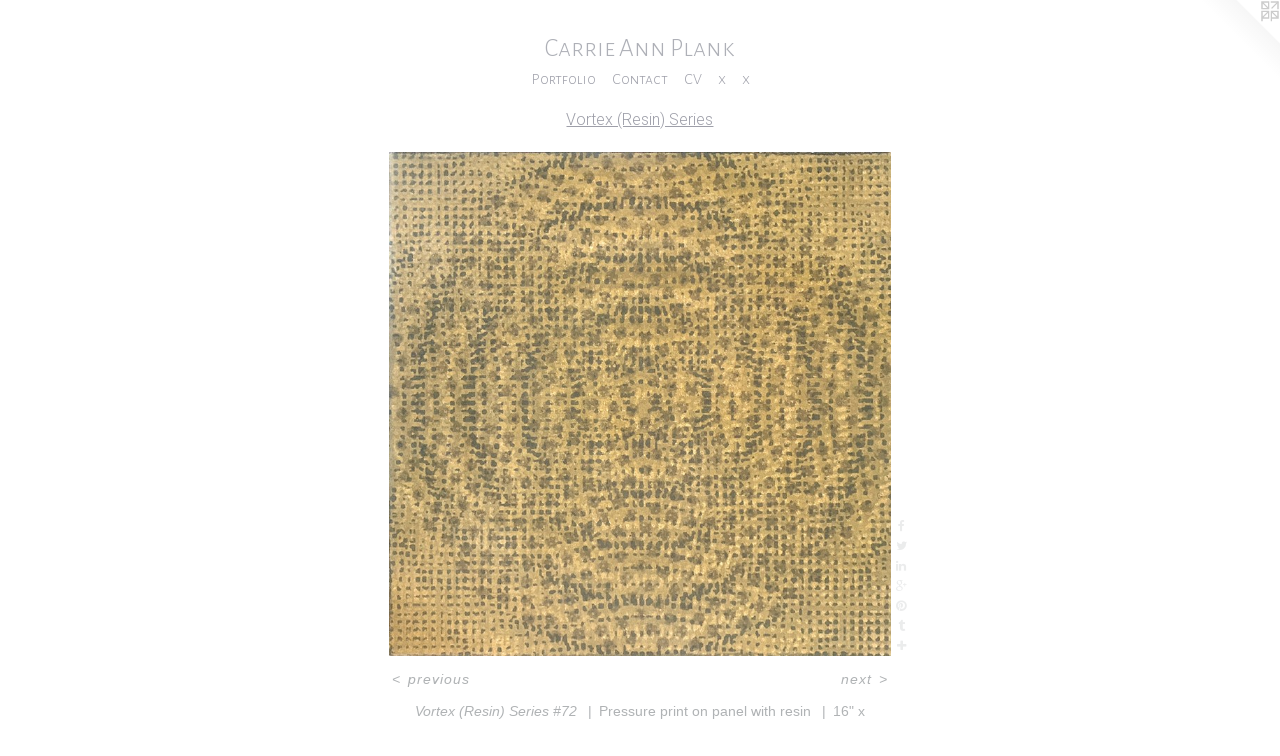

--- FILE ---
content_type: text/html;charset=utf-8
request_url: https://carrieannplank.com/artwork/4625518-Vortex%20%28Resin%29%20Series%20%2372%20.html
body_size: 4874
content:
<!doctype html><html class="no-js a-image mobile-title-align--center has-mobile-menu-icon--left l-simple p-artwork has-page-nav mobile-menu-align--center has-wall-text "><head><meta charset="utf-8" /><meta content="IE=edge" http-equiv="X-UA-Compatible" /><meta http-equiv="X-OPP-Site-Id" content="29572" /><meta http-equiv="X-OPP-Revision" content="3698" /><meta http-equiv="X-OPP-Locke-Environment" content="production" /><meta http-equiv="X-OPP-Locke-Release" content="v0.0.141" /><title>Carrie Ann Plank </title><link rel="canonical" href="https://carrieannplank.com/artwork/4625518-Vortex%20%28Resin%29%20Series%20%2372%20.html" /><meta content="website" property="og:type" /><meta property="og:url" content="https://carrieannplank.com/artwork/4625518-Vortex%20%28Resin%29%20Series%20%2372%20.html" /><meta property="og:title" content="Vortex (Resin) Series #72 " /><meta content="width=device-width, initial-scale=1" name="viewport" /><link type="text/css" rel="stylesheet" href="//cdnjs.cloudflare.com/ajax/libs/normalize/3.0.2/normalize.min.css" /><link type="text/css" rel="stylesheet" media="only all" href="//maxcdn.bootstrapcdn.com/font-awesome/4.3.0/css/font-awesome.min.css" /><link type="text/css" rel="stylesheet" media="not all and (min-device-width: 600px) and (min-device-height: 600px)" href="/release/locke/production/v0.0.141/css/small.css" /><link type="text/css" rel="stylesheet" media="only all and (min-device-width: 600px) and (min-device-height: 600px)" href="/release/locke/production/v0.0.141/css/large-simple.css" /><link type="text/css" rel="stylesheet" media="not all and (min-device-width: 600px) and (min-device-height: 600px)" href="/r17679998940000003698/css/small-site.css" /><link type="text/css" rel="stylesheet" media="only all and (min-device-width: 600px) and (min-device-height: 600px)" href="/r17679998940000003698/css/large-site.css" /><link type="text/css" rel="stylesheet" media="only all and (min-device-width: 600px) and (min-device-height: 600px)" href="//fonts.googleapis.com/css?family=Alegreya+Sans+SC:300" /><link type="text/css" rel="stylesheet" media="only all and (min-device-width: 600px) and (min-device-height: 600px)" href="//fonts.googleapis.com/css?family=Roboto:300" /><link type="text/css" rel="stylesheet" media="not all and (min-device-width: 600px) and (min-device-height: 600px)" href="//fonts.googleapis.com/css?family=Alegreya+Sans+SC:300&amp;text=MENUHomePrtfliCnacVx%20Ak" /><script>window.OPP = window.OPP || {};
OPP.modernMQ = 'only all';
OPP.smallMQ = 'not all and (min-device-width: 600px) and (min-device-height: 600px)';
OPP.largeMQ = 'only all and (min-device-width: 600px) and (min-device-height: 600px)';
OPP.downURI = '/x/5/7/2/29572/.down';
OPP.gracePeriodURI = '/x/5/7/2/29572/.grace_period';
OPP.imgL = function (img) {
  !window.lazySizes && img.onerror();
};
OPP.imgE = function (img) {
  img.onerror = img.onload = null;
  img.src = img.getAttribute('data-src');
  //img.srcset = img.getAttribute('data-srcset');
};</script><script src="/release/locke/production/v0.0.141/js/modernizr.js"></script><script src="/release/locke/production/v0.0.141/js/masonry.js"></script><script src="/release/locke/production/v0.0.141/js/respimage.js"></script><script src="/release/locke/production/v0.0.141/js/ls.aspectratio.js"></script><script src="/release/locke/production/v0.0.141/js/lazysizes.js"></script><script src="/release/locke/production/v0.0.141/js/large.js"></script><script src="/release/locke/production/v0.0.141/js/hammer.js"></script><script>if (!Modernizr.mq('only all')) { document.write('<link type="text/css" rel="stylesheet" href="/release/locke/production/v0.0.141/css/minimal.css">') }</script><meta name="google-site-verification" content="A_0gRaaFvGnOcRSJSGaZj0KSt-4PyIkz5PKh5PCpOvY" /><style>.media-max-width {
  display: block;
}

@media (min-height: 1718px) {

  .media-max-width {
    max-width: 1200.0px;
  }

}

@media (max-height: 1718px) {

  .media-max-width {
    max-width: 69.82543640897757vh;
  }

}</style><script>(function(i,s,o,g,r,a,m){i['GoogleAnalyticsObject']=r;i[r]=i[r]||function(){
(i[r].q=i[r].q||[]).push(arguments)},i[r].l=1*new Date();a=s.createElement(o),
m=s.getElementsByTagName(o)[0];a.async=1;a.src=g;m.parentNode.insertBefore(a,m)
})(window,document,'script','//www.google-analytics.com/analytics.js','ga');
ga('create', 'UA-23038114-1', 'auto');
ga('send', 'pageview');</script></head><body><a class=" logo hidden--small" href="http://otherpeoplespixels.com/ref/carrieannplank.com" title="Website by OtherPeoplesPixels" target="_blank"></a><header id="header"><a class=" site-title" href="/home.html"><span class=" site-title-text u-break-word">Carrie Ann Plank </span><div class=" site-title-media"></div></a><a id="mobile-menu-icon" class="mobile-menu-icon hidden--no-js hidden--large"><svg viewBox="0 0 21 17" width="21" height="17" fill="currentColor"><rect x="0" y="0" width="21" height="3" rx="0"></rect><rect x="0" y="7" width="21" height="3" rx="0"></rect><rect x="0" y="14" width="21" height="3" rx="0"></rect></svg></a></header><nav class=" hidden--large"><ul class=" site-nav"><li class="nav-item nav-home "><a class="nav-link " href="/home.html">Home</a></li><li class="nav-item expanded nav-museum "><a class="nav-link " href="/section/230334.html">Portfolio</a><ul><li class="nav-gallery nav-item expanded "><a class="nav-link " href="/section/542576-Protean%20Constructs.html">Protean Constructs</a></li><li class="nav-gallery nav-item expanded "><a class="nav-link " href="/section/545869-Incursive%20Series.html">Incursive Series</a></li><li class="nav-gallery nav-item expanded "><a class="nav-link " href="/section/546126-Loop%20Series.html">Loop Series</a></li><li class="nav-gallery nav-item expanded "><a class="nav-link " href="/section/484200-Intercession%20Rounds.html">Intercession Rounds</a></li><li class="nav-gallery nav-item expanded "><a class="nav-link " href="/section/484712-Durchsicht%20and%20Intercession%20Series%20Variations.html">Durchsicht and Intercession Series Variations</a></li><li class="nav-gallery nav-item expanded "><a class="nav-link " href="/section/482983-Durchsicht%2fIntercession%20Series%20.html">Durchsicht</a></li><li class="nav-gallery nav-item expanded "><a class="nav-link " href="/section/483911-Contrapposto%20Series.html">Contrapposto Series</a></li><li class="nav-gallery nav-item expanded "><a class="nav-link " href="/section/483794-Intercession%20Series.html">Intercession Series</a></li><li class="nav-gallery nav-item expanded "><a class="nav-link " href="/section/484212-Pullulate%20Series%20II.html">Pullulate Series II</a></li><li class="nav-gallery nav-item expanded "><a class="nav-link " href="/section/472006-Data%20Rondures.html">Data Rondures</a></li><li class="nav-gallery nav-item expanded "><a class="nav-link " href="/section/478764-Interference%2fConfluence%20Installations.html">Interference/Confluence Installations</a></li><li class="nav-gallery nav-item expanded "><a class="nav-link " href="/section/478770-Interference%2fConfluence%20Large%20Works.html">Interference/Confluence Large Works</a></li><li class="nav-gallery nav-item expanded "><a class="nav-link " href="/section/478772-Interference%2fConfluence%20Works%20on%20Paper.html">Interference/Confluence Works on Paper</a></li><li class="nav-gallery nav-item expanded "><a class="nav-link " href="/section/478761-Confluence%20Forms%20Series.html">Confluence Forms Series</a></li><li class="nav-gallery nav-item expanded "><a class="nav-link " href="/section/478766-Confluence%20Matrix%20Series.html">Confluence Matrix Series</a></li><li class="nav-gallery nav-item expanded "><a class="nav-link " href="/section/478754-Nexo%3a%20Dative%20Series.html">Nexo: Dative Series</a></li><li class="nav-gallery nav-item expanded "><a class="nav-link " href="/section/472011-Nexo%3a%20Ablative%20Series.html">Nexo: Ablative Series</a></li><li class="nav-gallery nav-item expanded "><a class="selected nav-link " href="/section/464243-Vortex%20%28Resin%29%20Series.html">Vortex (Resin) Series</a></li><li class="nav-gallery nav-item expanded "><a class="nav-link " href="/section/472071-Germinate%20Series.html">Germinate Series</a></li><li class="nav-gallery nav-item expanded "><a class="nav-link " href="/section/472008-Deconstructed%20GIF%20Series.html">Deconstructed GIF Series</a></li><li class="nav-gallery nav-item expanded "><a class="nav-link " href="/section/471997-Pullulate%20Series.html">Pullulate</a></li><li class="nav-gallery nav-item expanded "><a class="nav-link " href="/section/471998-Annuli%20Series.html">Annuli Series</a></li><li class="nav-gallery nav-item expanded "><a class="nav-link " href="/section/450241-Vortex%20Series.html">Vortex Series</a></li><li class="nav-gallery nav-item expanded "><a class="nav-link " href="/section/472004-Construct%2fDeconstruct.html">Construct/Deconstruct</a></li><li class="nav-gallery nav-item expanded "><a class="nav-link " href="/section/458035-Vortex%20%28Golden%29%20Series.html">Vortex (Golden) Series</a></li><li class="nav-gallery nav-item expanded "><a class="nav-link " href="/artwork/4217187-Audibility%20%2f%20Audibilidad.html">Audibility / Audibilidad</a></li><li class="nav-gallery nav-item expanded "><a class="nav-link " href="/section/451586-Audibilidad%3a%20Printed%20in%20Havana.html">Audibilidad: Printed in Havana</a></li><li class="nav-gallery nav-item expanded "><a class="nav-link " href="/section/472007-Liminality.html">Liminality</a></li><li class="nav-gallery nav-item expanded "><a class="nav-link " href="/section/430780-Kiln%20Glass%20.html">Glass</a></li><li class="nav-gallery nav-item expanded "><a class="nav-link " href="/section/472005-Dermaombre.html">Dermaombre</a></li><li class="nav-gallery nav-item expanded "><a class="nav-link " href="/section/448700-Amperage%2fCurrent%20Series.html">Amperage/Current Series</a></li><li class="nav-gallery nav-item expanded "><a class="nav-link " href="/section/426690-Strata%20Series.html">Strata Series</a></li><li class="nav-gallery nav-item expanded "><a class="nav-link " href="/section/230352-Prints.html">Prints</a></li><li class="nav-gallery nav-item expanded "><a class="nav-link " href="/section/426687-Scintilla%20Series.html">Scintilla Series</a></li><li class="nav-gallery nav-item expanded "><a class="nav-link " href="/section/426688-Flow%20Series.html">Flow Series</a></li><li class="nav-gallery nav-item expanded "><a class="nav-link " href="/section/426686-Skin%20Plate%20Series.html">Skin Plate Series</a></li><li class="nav-gallery nav-item expanded "><a class="nav-link " href="/section/426685-Surface%20Series.html">Surface Series</a></li><li class="nav-gallery nav-item expanded "><a class="nav-link " href="/section/455466-Installation.html">Installation</a></li><li class="nav-gallery nav-item expanded "><a class="nav-link " href="/section/426689-Above%20and%20Below%20Series.html">Above and Below Series</a></li><li class="nav-gallery nav-item expanded "><a class="nav-link " href="/section/230348-Paintings.html">Paintings</a></li><li class="nav-item expanded nav-museum "><a class="nav-link " href="/section/230372-Artist%20Books.html">Artist Books</a><ul><li class="nav-gallery nav-item "><a class="nav-link " href="/section/376198-%22Uffe%20Luege%20Abe%20Luege%22.html">"Uffe Luege Abe Luege"</a></li><li class="nav-gallery nav-item "><a class="nav-link " href="/section/394876-%22SPAN%22.html">"SPAN"
</a></li><li class="nav-gallery nav-item "><a class="nav-link " href="/section/231349-%22Terminus%22.html">"Terminus"</a></li><li class="nav-gallery nav-item "><a class="nav-link " href="/section/231336-%22c%27e%27%20l%27alta%20acqua%22.html">"c'e' l'alta acqua"</a></li><li class="nav-gallery nav-item "><a class="nav-link " href="/section/320785-%22XX%22.html">"XX"</a></li><li class="nav-gallery nav-item "><a class="nav-link " href="/section/231346-%22Venezia%22.html">"Venezia"</a></li><li class="nav-item nav-museum "><a class="nav-link " href="/section/393958-%22Mail%2fArt%2fBook%22.html">"Mail/Art/Book"</a><ul><li class="nav-gallery nav-item "><a class="nav-link " href="/section/393964-Z-fold.html">Z-fold</a></li><li class="nav-gallery nav-item "><a class="nav-link " href="/section/393966-Tri-fold.html">Tri-fold</a></li></ul></li><li class="nav-gallery nav-item "><a class="nav-link " href="/section/376197-%22Above%20and%20Below%22.html">"Above and Below"</a></li><li class="nav-gallery nav-item "><a class="nav-link " href="/section/376203-%22Druckwerk%20Offcuts%22.html">"Druckwerk Offcuts"</a></li><li class="nav-gallery nav-item "><a class="nav-link " href="/section/231347-%22Voi%20Siete%20Qui%22.html">"Voi Siete Qui"</a></li></ul></li><li class="nav-gallery nav-item expanded "><a class="nav-link " href="/section/231109-Mixed%20Media.html">Mixed Media</a></li><li class="nav-gallery nav-item expanded "><a class="nav-link " href="/section/231242-Information.html">Information</a></li><li class="nav-gallery nav-item expanded "><a class="nav-link " href="/section/2303340000000.html">More Portfolio</a></li></ul></li><li class="nav-item nav-contact "><a class="nav-link " href="/contact.html">Contact</a></li><li class="nav-item nav-pdf1 "><a target="_blank" class="nav-link " href="//img-cache.oppcdn.com/fixed/29572/assets/cMoBZRMOGqn5dQf6.pdf">CV</a></li><li class="d5 nav-divider hidden--small"></li><li class="nav-news nav-item "><a class="nav-link " href="/news.html">x</a></li><li class="nav-links nav-item "><a class="nav-link " href="/links.html">x</a></li></ul></nav><div class=" content"><nav class=" hidden--small" id="nav"><header><a class=" site-title" href="/home.html"><span class=" site-title-text u-break-word">Carrie Ann Plank </span><div class=" site-title-media"></div></a></header><ul class=" site-nav"><li class="nav-item nav-home "><a class="nav-link " href="/home.html">Home</a></li><li class="nav-item expanded nav-museum "><a class="nav-link " href="/section/230334.html">Portfolio</a><ul><li class="nav-gallery nav-item expanded "><a class="nav-link " href="/section/542576-Protean%20Constructs.html">Protean Constructs</a></li><li class="nav-gallery nav-item expanded "><a class="nav-link " href="/section/545869-Incursive%20Series.html">Incursive Series</a></li><li class="nav-gallery nav-item expanded "><a class="nav-link " href="/section/546126-Loop%20Series.html">Loop Series</a></li><li class="nav-gallery nav-item expanded "><a class="nav-link " href="/section/484200-Intercession%20Rounds.html">Intercession Rounds</a></li><li class="nav-gallery nav-item expanded "><a class="nav-link " href="/section/484712-Durchsicht%20and%20Intercession%20Series%20Variations.html">Durchsicht and Intercession Series Variations</a></li><li class="nav-gallery nav-item expanded "><a class="nav-link " href="/section/482983-Durchsicht%2fIntercession%20Series%20.html">Durchsicht</a></li><li class="nav-gallery nav-item expanded "><a class="nav-link " href="/section/483911-Contrapposto%20Series.html">Contrapposto Series</a></li><li class="nav-gallery nav-item expanded "><a class="nav-link " href="/section/483794-Intercession%20Series.html">Intercession Series</a></li><li class="nav-gallery nav-item expanded "><a class="nav-link " href="/section/484212-Pullulate%20Series%20II.html">Pullulate Series II</a></li><li class="nav-gallery nav-item expanded "><a class="nav-link " href="/section/472006-Data%20Rondures.html">Data Rondures</a></li><li class="nav-gallery nav-item expanded "><a class="nav-link " href="/section/478764-Interference%2fConfluence%20Installations.html">Interference/Confluence Installations</a></li><li class="nav-gallery nav-item expanded "><a class="nav-link " href="/section/478770-Interference%2fConfluence%20Large%20Works.html">Interference/Confluence Large Works</a></li><li class="nav-gallery nav-item expanded "><a class="nav-link " href="/section/478772-Interference%2fConfluence%20Works%20on%20Paper.html">Interference/Confluence Works on Paper</a></li><li class="nav-gallery nav-item expanded "><a class="nav-link " href="/section/478761-Confluence%20Forms%20Series.html">Confluence Forms Series</a></li><li class="nav-gallery nav-item expanded "><a class="nav-link " href="/section/478766-Confluence%20Matrix%20Series.html">Confluence Matrix Series</a></li><li class="nav-gallery nav-item expanded "><a class="nav-link " href="/section/478754-Nexo%3a%20Dative%20Series.html">Nexo: Dative Series</a></li><li class="nav-gallery nav-item expanded "><a class="nav-link " href="/section/472011-Nexo%3a%20Ablative%20Series.html">Nexo: Ablative Series</a></li><li class="nav-gallery nav-item expanded "><a class="selected nav-link " href="/section/464243-Vortex%20%28Resin%29%20Series.html">Vortex (Resin) Series</a></li><li class="nav-gallery nav-item expanded "><a class="nav-link " href="/section/472071-Germinate%20Series.html">Germinate Series</a></li><li class="nav-gallery nav-item expanded "><a class="nav-link " href="/section/472008-Deconstructed%20GIF%20Series.html">Deconstructed GIF Series</a></li><li class="nav-gallery nav-item expanded "><a class="nav-link " href="/section/471997-Pullulate%20Series.html">Pullulate</a></li><li class="nav-gallery nav-item expanded "><a class="nav-link " href="/section/471998-Annuli%20Series.html">Annuli Series</a></li><li class="nav-gallery nav-item expanded "><a class="nav-link " href="/section/450241-Vortex%20Series.html">Vortex Series</a></li><li class="nav-gallery nav-item expanded "><a class="nav-link " href="/section/472004-Construct%2fDeconstruct.html">Construct/Deconstruct</a></li><li class="nav-gallery nav-item expanded "><a class="nav-link " href="/section/458035-Vortex%20%28Golden%29%20Series.html">Vortex (Golden) Series</a></li><li class="nav-gallery nav-item expanded "><a class="nav-link " href="/artwork/4217187-Audibility%20%2f%20Audibilidad.html">Audibility / Audibilidad</a></li><li class="nav-gallery nav-item expanded "><a class="nav-link " href="/section/451586-Audibilidad%3a%20Printed%20in%20Havana.html">Audibilidad: Printed in Havana</a></li><li class="nav-gallery nav-item expanded "><a class="nav-link " href="/section/472007-Liminality.html">Liminality</a></li><li class="nav-gallery nav-item expanded "><a class="nav-link " href="/section/430780-Kiln%20Glass%20.html">Glass</a></li><li class="nav-gallery nav-item expanded "><a class="nav-link " href="/section/472005-Dermaombre.html">Dermaombre</a></li><li class="nav-gallery nav-item expanded "><a class="nav-link " href="/section/448700-Amperage%2fCurrent%20Series.html">Amperage/Current Series</a></li><li class="nav-gallery nav-item expanded "><a class="nav-link " href="/section/426690-Strata%20Series.html">Strata Series</a></li><li class="nav-gallery nav-item expanded "><a class="nav-link " href="/section/230352-Prints.html">Prints</a></li><li class="nav-gallery nav-item expanded "><a class="nav-link " href="/section/426687-Scintilla%20Series.html">Scintilla Series</a></li><li class="nav-gallery nav-item expanded "><a class="nav-link " href="/section/426688-Flow%20Series.html">Flow Series</a></li><li class="nav-gallery nav-item expanded "><a class="nav-link " href="/section/426686-Skin%20Plate%20Series.html">Skin Plate Series</a></li><li class="nav-gallery nav-item expanded "><a class="nav-link " href="/section/426685-Surface%20Series.html">Surface Series</a></li><li class="nav-gallery nav-item expanded "><a class="nav-link " href="/section/455466-Installation.html">Installation</a></li><li class="nav-gallery nav-item expanded "><a class="nav-link " href="/section/426689-Above%20and%20Below%20Series.html">Above and Below Series</a></li><li class="nav-gallery nav-item expanded "><a class="nav-link " href="/section/230348-Paintings.html">Paintings</a></li><li class="nav-item expanded nav-museum "><a class="nav-link " href="/section/230372-Artist%20Books.html">Artist Books</a><ul><li class="nav-gallery nav-item "><a class="nav-link " href="/section/376198-%22Uffe%20Luege%20Abe%20Luege%22.html">"Uffe Luege Abe Luege"</a></li><li class="nav-gallery nav-item "><a class="nav-link " href="/section/394876-%22SPAN%22.html">"SPAN"
</a></li><li class="nav-gallery nav-item "><a class="nav-link " href="/section/231349-%22Terminus%22.html">"Terminus"</a></li><li class="nav-gallery nav-item "><a class="nav-link " href="/section/231336-%22c%27e%27%20l%27alta%20acqua%22.html">"c'e' l'alta acqua"</a></li><li class="nav-gallery nav-item "><a class="nav-link " href="/section/320785-%22XX%22.html">"XX"</a></li><li class="nav-gallery nav-item "><a class="nav-link " href="/section/231346-%22Venezia%22.html">"Venezia"</a></li><li class="nav-item nav-museum "><a class="nav-link " href="/section/393958-%22Mail%2fArt%2fBook%22.html">"Mail/Art/Book"</a><ul><li class="nav-gallery nav-item "><a class="nav-link " href="/section/393964-Z-fold.html">Z-fold</a></li><li class="nav-gallery nav-item "><a class="nav-link " href="/section/393966-Tri-fold.html">Tri-fold</a></li></ul></li><li class="nav-gallery nav-item "><a class="nav-link " href="/section/376197-%22Above%20and%20Below%22.html">"Above and Below"</a></li><li class="nav-gallery nav-item "><a class="nav-link " href="/section/376203-%22Druckwerk%20Offcuts%22.html">"Druckwerk Offcuts"</a></li><li class="nav-gallery nav-item "><a class="nav-link " href="/section/231347-%22Voi%20Siete%20Qui%22.html">"Voi Siete Qui"</a></li></ul></li><li class="nav-gallery nav-item expanded "><a class="nav-link " href="/section/231109-Mixed%20Media.html">Mixed Media</a></li><li class="nav-gallery nav-item expanded "><a class="nav-link " href="/section/231242-Information.html">Information</a></li><li class="nav-gallery nav-item expanded "><a class="nav-link " href="/section/2303340000000.html">More Portfolio</a></li></ul></li><li class="nav-item nav-contact "><a class="nav-link " href="/contact.html">Contact</a></li><li class="nav-item nav-pdf1 "><a target="_blank" class="nav-link " href="//img-cache.oppcdn.com/fixed/29572/assets/cMoBZRMOGqn5dQf6.pdf">CV</a></li><li class="d5 nav-divider hidden--small"></li><li class="nav-news nav-item "><a class="nav-link " href="/news.html">x</a></li><li class="nav-links nav-item "><a class="nav-link " href="/links.html">x</a></li></ul><footer><div class=" copyright">© CARRIE ANN PLANK</div><div class=" credit"><a href="http://otherpeoplespixels.com/ref/carrieannplank.com" target="_blank">Website by OtherPeoplesPixels</a></div></footer></nav><main id="main"><div class=" page clearfix media-max-width"><h1 class="parent-title title"><a href="/section/230334.html" class="root title-segment hidden--small">Portfolio</a><span class=" title-sep hidden--small"> &gt; </span><a class=" title-segment" href="/section/464243-Vortex%20%28Resin%29%20Series.html">Vortex (Resin) Series</a></h1><div class=" media-and-info"><div class=" page-media-wrapper media"><a class=" page-media u-spaceball" title="Vortex (Resin) Series #72 " href="/artwork/4625519-Vortex%20%28Resin%29%20Series%20%2373%20.html" id="media"><img data-aspectratio="1200/1203" class="u-img " alt="Vortex (Resin) Series #72 " src="//img-cache.oppcdn.com/fixed/29572/assets/WE_DNqbVOx5YcNSS.jpg" srcset="//img-cache.oppcdn.com/img/v1.0/s:29572/t:QkxBTksrVEVYVCtIRVJF/p:12/g:tl/o:2.5/a:50/q:90/1200x1203-WE_DNqbVOx5YcNSS.jpg/1200x1203/367688dff72699b7615b4ce5185a2c67.jpg 1200w,
//img-cache.oppcdn.com/img/v1.0/s:29572/t:QkxBTksrVEVYVCtIRVJF/p:12/g:tl/o:2.5/a:50/q:90/984x4096-WE_DNqbVOx5YcNSS.jpg/984x986/f10eef7491fefe50dc3e4f6136f61e2a.jpg 984w,
//img-cache.oppcdn.com/img/v1.0/s:29572/t:QkxBTksrVEVYVCtIRVJF/p:12/g:tl/o:2.5/a:50/q:90/1640x830-WE_DNqbVOx5YcNSS.jpg/827x830/ed9844765fa64871f67d1da37f9c6268.jpg 827w,
//img-cache.oppcdn.com/img/v1.0/s:29572/t:QkxBTksrVEVYVCtIRVJF/p:12/g:tl/o:2.5/a:50/q:90/1400x720-WE_DNqbVOx5YcNSS.jpg/718x720/554bf7f11f8040f246e5d6943ae3106a.jpg 718w,
//img-cache.oppcdn.com/img/v1.0/s:29572/t:QkxBTksrVEVYVCtIRVJF/p:12/g:tl/o:2.5/a:50/q:90/640x4096-WE_DNqbVOx5YcNSS.jpg/640x641/f157d737334b8d800e1cf9c10cfb2fd0.jpg 640w,
//img-cache.oppcdn.com/img/v1.0/s:29572/t:QkxBTksrVEVYVCtIRVJF/p:12/g:tl/o:2.5/a:50/q:90/984x588-WE_DNqbVOx5YcNSS.jpg/586x588/20b6a6f79d3229df377fe1a716fdd8e1.jpg 586w,
//img-cache.oppcdn.com/fixed/29572/assets/WE_DNqbVOx5YcNSS.jpg 478w" sizes="(max-device-width: 599px) 100vw,
(max-device-height: 599px) 100vw,
(max-width: 478px) 478px,
(max-height: 480px) 478px,
(max-width: 586px) 586px,
(max-height: 588px) 586px,
(max-width: 640px) 640px,
(max-height: 641px) 640px,
(max-width: 718px) 718px,
(max-height: 720px) 718px,
(max-width: 827px) 827px,
(max-height: 830px) 827px,
(max-width: 984px) 984px,
(max-height: 986px) 984px,
1200px" /></a><a class=" zoom-corner" style="display: none" id="zoom-corner"><span class=" zoom-icon fa fa-search-plus"></span></a><div class="share-buttons a2a_kit social-icons hidden--small" data-a2a-title="Vortex (Resin) Series #72 " data-a2a-url="https://carrieannplank.com/artwork/4625518-Vortex%20%28Resin%29%20Series%20%2372%20.html"><a class="u-img-link a2a_button_facebook share-button "><span class="facebook social-icon fa-facebook fa "></span></a><a class="u-img-link share-button a2a_button_twitter "><span class="twitter fa-twitter social-icon fa "></span></a><a class="u-img-link share-button a2a_button_linkedin "><span class="linkedin social-icon fa-linkedin fa "></span></a><a class="a2a_button_google_plus u-img-link share-button "><span class="googleplus fa-google-plus social-icon fa "></span></a><a class="u-img-link a2a_button_pinterest share-button "><span class="fa-pinterest social-icon pinterest fa "></span></a><a class="u-img-link a2a_button_tumblr share-button "><span class="fa-tumblr social-icon tumblr fa "></span></a><a target="_blank" class="u-img-link share-button a2a_dd " href="https://www.addtoany.com/share_save"><span class="social-icon share fa-plus fa "></span></a></div></div><div class=" info border-color"><div class=" wall-text border-color"><div class=" wt-item wt-title">Vortex (Resin) Series #72 </div><div class=" wt-item wt-media">Pressure print on panel with resin </div><div class=" wt-item wt-dimensions">16" x 16"</div><div class=" wt-item wt-date">2019</div></div><div class=" page-nav hidden--small border-color clearfix"><a class=" prev" id="artwork-prev" href="/artwork/4552604-Vortex%20%28Resin%29%20Series%20%2371.html">&lt; <span class=" m-hover-show">previous</span></a> <a class=" next" id="artwork-next" href="/artwork/4625519-Vortex%20%28Resin%29%20Series%20%2373%20.html"><span class=" m-hover-show">next</span> &gt;</a></div></div></div><div class="share-buttons a2a_kit social-icons hidden--large" data-a2a-title="Vortex (Resin) Series #72 " data-a2a-url="https://carrieannplank.com/artwork/4625518-Vortex%20%28Resin%29%20Series%20%2372%20.html"><a class="u-img-link a2a_button_facebook share-button "><span class="facebook social-icon fa-facebook fa "></span></a><a class="u-img-link share-button a2a_button_twitter "><span class="twitter fa-twitter social-icon fa "></span></a><a class="u-img-link share-button a2a_button_linkedin "><span class="linkedin social-icon fa-linkedin fa "></span></a><a class="a2a_button_google_plus u-img-link share-button "><span class="googleplus fa-google-plus social-icon fa "></span></a><a class="u-img-link a2a_button_pinterest share-button "><span class="fa-pinterest social-icon pinterest fa "></span></a><a class="u-img-link a2a_button_tumblr share-button "><span class="fa-tumblr social-icon tumblr fa "></span></a><a target="_blank" class="u-img-link share-button a2a_dd " href="https://www.addtoany.com/share_save"><span class="social-icon share fa-plus fa "></span></a></div></div></main></div><footer><div class=" copyright">© CARRIE ANN PLANK</div><div class=" credit"><a href="http://otherpeoplespixels.com/ref/carrieannplank.com" target="_blank">Website by OtherPeoplesPixels</a></div></footer><div class=" modal zoom-modal" style="display: none" id="zoom-modal"><style>@media (min-aspect-ratio: 400/401) {

  .zoom-media {
    width: auto;
    max-height: 1203px;
    height: 100%;
  }

}

@media (max-aspect-ratio: 400/401) {

  .zoom-media {
    height: auto;
    max-width: 1200px;
    width: 100%;
  }

}
@supports (object-fit: contain) {
  img.zoom-media {
    object-fit: contain;
    width: 100%;
    height: 100%;
    max-width: 1200px;
    max-height: 1203px;
  }
}</style><div class=" zoom-media-wrapper u-spaceball"><img onerror="OPP.imgE(this);" onload="OPP.imgL(this);" data-src="//img-cache.oppcdn.com/fixed/29572/assets/WE_DNqbVOx5YcNSS.jpg" data-srcset="//img-cache.oppcdn.com/img/v1.0/s:29572/t:QkxBTksrVEVYVCtIRVJF/p:12/g:tl/o:2.5/a:50/q:90/1200x1203-WE_DNqbVOx5YcNSS.jpg/1200x1203/367688dff72699b7615b4ce5185a2c67.jpg 1200w,
//img-cache.oppcdn.com/img/v1.0/s:29572/t:QkxBTksrVEVYVCtIRVJF/p:12/g:tl/o:2.5/a:50/q:90/984x4096-WE_DNqbVOx5YcNSS.jpg/984x986/f10eef7491fefe50dc3e4f6136f61e2a.jpg 984w,
//img-cache.oppcdn.com/img/v1.0/s:29572/t:QkxBTksrVEVYVCtIRVJF/p:12/g:tl/o:2.5/a:50/q:90/1640x830-WE_DNqbVOx5YcNSS.jpg/827x830/ed9844765fa64871f67d1da37f9c6268.jpg 827w,
//img-cache.oppcdn.com/img/v1.0/s:29572/t:QkxBTksrVEVYVCtIRVJF/p:12/g:tl/o:2.5/a:50/q:90/1400x720-WE_DNqbVOx5YcNSS.jpg/718x720/554bf7f11f8040f246e5d6943ae3106a.jpg 718w,
//img-cache.oppcdn.com/img/v1.0/s:29572/t:QkxBTksrVEVYVCtIRVJF/p:12/g:tl/o:2.5/a:50/q:90/640x4096-WE_DNqbVOx5YcNSS.jpg/640x641/f157d737334b8d800e1cf9c10cfb2fd0.jpg 640w,
//img-cache.oppcdn.com/img/v1.0/s:29572/t:QkxBTksrVEVYVCtIRVJF/p:12/g:tl/o:2.5/a:50/q:90/984x588-WE_DNqbVOx5YcNSS.jpg/586x588/20b6a6f79d3229df377fe1a716fdd8e1.jpg 586w,
//img-cache.oppcdn.com/fixed/29572/assets/WE_DNqbVOx5YcNSS.jpg 478w" data-sizes="(max-device-width: 599px) 100vw,
(max-device-height: 599px) 100vw,
(max-width: 478px) 478px,
(max-height: 480px) 478px,
(max-width: 586px) 586px,
(max-height: 588px) 586px,
(max-width: 640px) 640px,
(max-height: 641px) 640px,
(max-width: 718px) 718px,
(max-height: 720px) 718px,
(max-width: 827px) 827px,
(max-height: 830px) 827px,
(max-width: 984px) 984px,
(max-height: 986px) 984px,
1200px" class="zoom-media lazyload hidden--no-js " alt="Vortex (Resin) Series #72 " /><noscript><img class="zoom-media " alt="Vortex (Resin) Series #72 " src="//img-cache.oppcdn.com/fixed/29572/assets/WE_DNqbVOx5YcNSS.jpg" /></noscript></div></div><div class=" offline"></div><script src="/release/locke/production/v0.0.141/js/small.js"></script><script src="/release/locke/production/v0.0.141/js/artwork.js"></script><script>var a2a_config = a2a_config || {};a2a_config.prioritize = ['facebook','twitter','linkedin','googleplus','pinterest','instagram','tumblr','share'];a2a_config.onclick = 1;(function(){  var a = document.createElement('script');  a.type = 'text/javascript'; a.async = true;  a.src = '//static.addtoany.com/menu/page.js';  document.getElementsByTagName('head')[0].appendChild(a);})();</script><script>window.oppa=window.oppa||function(){(oppa.q=oppa.q||[]).push(arguments)};oppa('config','pathname','production/v0.0.141/29572');oppa('set','g','true');oppa('set','l','simple');oppa('set','p','artwork');oppa('set','a','image');oppa('rect','m','media','');oppa('send');</script><script async="" src="/release/locke/production/v0.0.141/js/analytics.js"></script><script src="https://otherpeoplespixels.com/static/enable-preview.js"></script></body></html>

--- FILE ---
content_type: text/css;charset=utf-8
request_url: https://carrieannplank.com/r17679998940000003698/css/small-site.css
body_size: 358
content:
body {
  background-color: #FFFFFF;
  font-weight: normal;
  font-style: normal;
  font-family: "Verdana", "Geneva", sans-serif;
}

body {
  color: #b0b3b5;
}

main a {
  color: #70a8c0;
}

main a:hover {
  text-decoration: underline;
  color: #93bed0;
}

main a:visited {
  color: #93bed0;
}

.site-title, .mobile-menu-icon {
  color: #aeb0b7;
}

.site-nav, .mobile-menu-link, nav:before, nav:after {
  color: #9e9fa9;
}

.site-nav a {
  color: #9e9fa9;
}

.site-nav a:hover {
  text-decoration: none;
  color: #b9bac1;
}

.site-nav a:visited {
  color: #9e9fa9;
}

.site-nav a.selected {
  color: #b9bac1;
}

.site-nav:hover a.selected {
  color: #9e9fa9;
}

footer {
  color: #d6d6d6;
}

footer a {
  color: #70a8c0;
}

footer a:hover {
  text-decoration: underline;
  color: #93bed0;
}

footer a:visited {
  color: #93bed0;
}

.title, .news-item-title, .flex-page-title {
  color: #9e9fa9;
}

.title a {
  color: #9e9fa9;
}

.title a:hover {
  text-decoration: none;
  color: #b9bac1;
}

.title a:visited {
  color: #9e9fa9;
}

.hr, .hr-before:before, .hr-after:after, .hr-before--small:before, .hr-before--large:before, .hr-after--small:after, .hr-after--large:after {
  border-top-color: #ffffff;
}

.button {
  background: #70a8c0;
  color: #FFFFFF;
}

.social-icon {
  background-color: #b0b3b5;
  color: #FFFFFF;
}

.welcome-modal {
  background-color: #FFFFFF;
}

.site-title {
  font-family: "Alegreya Sans SC", sans-serif;
  font-style: normal;
  font-weight: 300;
}

nav {
  font-family: "Alegreya Sans SC", sans-serif;
  font-style: normal;
  font-weight: 300;
}

.wordy {
  text-align: left;
}

.site-title {
  font-size: 2.125rem;
}

footer .credit a {
  color: #b0b3b5;
}